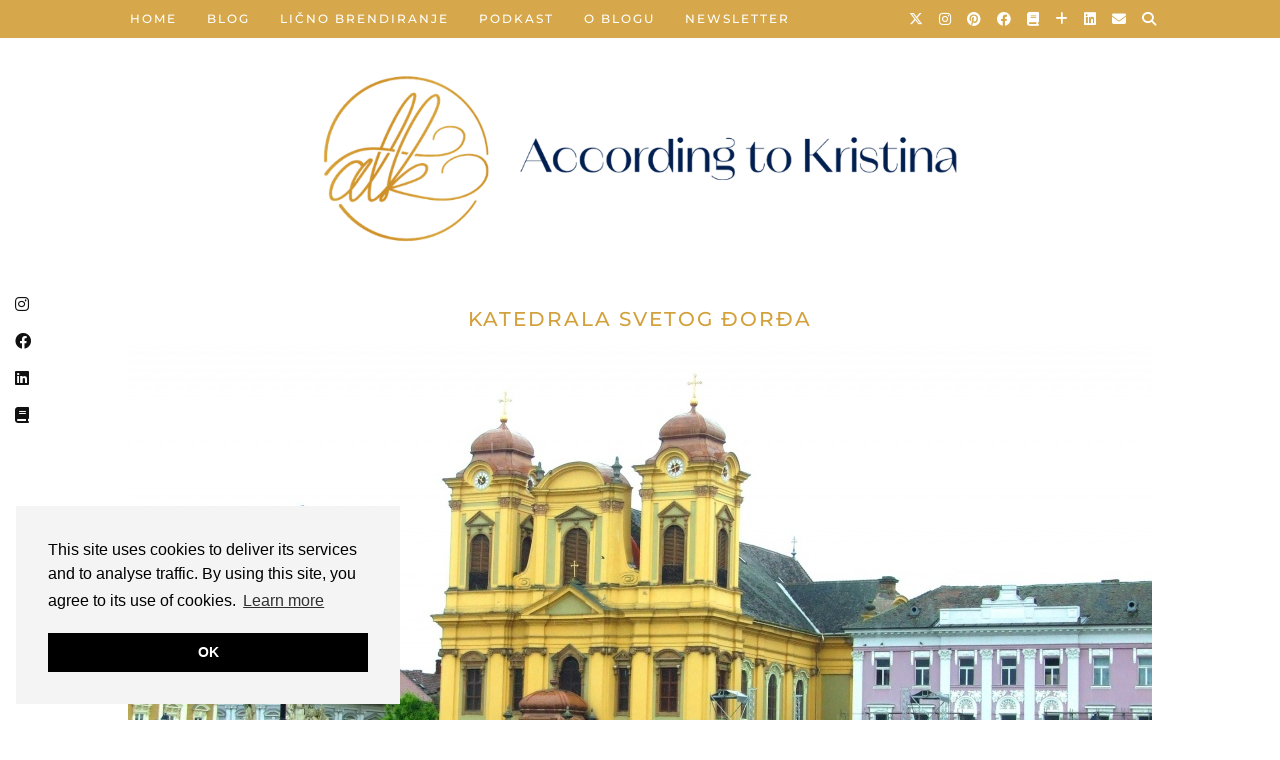

--- FILE ---
content_type: text/html; charset=UTF-8
request_url: https://accordingtokristina.com/na-kafi-u-komsiluku-temisvar/dscf5432/
body_size: 13410
content:
<!DOCTYPE html>
<html lang="en-US" prefix="og: http://ogp.me/ns# article: http://ogp.me/ns/article#">
<head>
	<meta charset="UTF-8">
	<meta name="viewport" content="width=device-width, initial-scale=1, maximum-scale=5">	<meta name='robots' content='index, follow, max-image-preview:large, max-snippet:-1, max-video-preview:-1' />

	<!-- This site is optimized with the Yoast SEO plugin v23.8 - https://yoast.com/wordpress/plugins/seo/ -->
	<title>Katedrala Svetog Đorđa - According to Kristina</title>
	<link rel="canonical" href="https://accordingtokristina.com/na-kafi-u-komsiluku-temisvar/dscf5432/" />
	<meta property="og:locale" content="en_US" />
	<meta property="og:type" content="article" />
	<meta property="og:title" content="Katedrala Svetog Đorđa - According to Kristina" />
	<meta property="og:description" content="Katedrala Svetog Đorđa" />
	<meta property="og:url" content="https://accordingtokristina.com/na-kafi-u-komsiluku-temisvar/dscf5432/" />
	<meta property="og:site_name" content="According to Kristina" />
	<meta property="article:publisher" content="https://www.facebook.com/kristinavukovic01" />
	<meta property="article:modified_time" content="2017-05-15T17:53:37+00:00" />
	<meta property="og:image" content="https://accordingtokristina.com/na-kafi-u-komsiluku-temisvar/dscf5432" />
	<meta property="og:image:width" content="2848" />
	<meta property="og:image:height" content="1486" />
	<meta property="og:image:type" content="image/jpeg" />
	<meta name="twitter:card" content="summary_large_image" />
	<meta name="twitter:site" content="@catwithhat01" />
	<script type="application/ld+json" class="yoast-schema-graph">{"@context":"https://schema.org","@graph":[{"@type":"WebPage","@id":"https://accordingtokristina.com/na-kafi-u-komsiluku-temisvar/dscf5432/","url":"https://accordingtokristina.com/na-kafi-u-komsiluku-temisvar/dscf5432/","name":"Katedrala Svetog Đorđa - According to Kristina","isPartOf":{"@id":"https://accordingtokristina.com/#website"},"primaryImageOfPage":{"@id":"https://accordingtokristina.com/na-kafi-u-komsiluku-temisvar/dscf5432/#primaryimage"},"image":{"@id":"https://accordingtokristina.com/na-kafi-u-komsiluku-temisvar/dscf5432/#primaryimage"},"thumbnailUrl":"https://accordingtokristina.com/wp-content/uploads/2017/05/DSCF5432.jpg","datePublished":"2017-05-15T17:40:08+00:00","dateModified":"2017-05-15T17:53:37+00:00","breadcrumb":{"@id":"https://accordingtokristina.com/na-kafi-u-komsiluku-temisvar/dscf5432/#breadcrumb"},"inLanguage":"en-US","potentialAction":[{"@type":"ReadAction","target":["https://accordingtokristina.com/na-kafi-u-komsiluku-temisvar/dscf5432/"]}]},{"@type":"ImageObject","inLanguage":"en-US","@id":"https://accordingtokristina.com/na-kafi-u-komsiluku-temisvar/dscf5432/#primaryimage","url":"https://accordingtokristina.com/wp-content/uploads/2017/05/DSCF5432.jpg","contentUrl":"https://accordingtokristina.com/wp-content/uploads/2017/05/DSCF5432.jpg","width":2848,"height":1486,"caption":"Katedrala Svetog Đorđa"},{"@type":"BreadcrumbList","@id":"https://accordingtokristina.com/na-kafi-u-komsiluku-temisvar/dscf5432/#breadcrumb","itemListElement":[{"@type":"ListItem","position":1,"name":"Home","item":"https://accordingtokristina.com/"},{"@type":"ListItem","position":2,"name":"Na kafi u komšiluku : Temišvar","item":"https://accordingtokristina.com/na-kafi-u-komsiluku-temisvar/"},{"@type":"ListItem","position":3,"name":"Katedrala Svetog Đorđa"}]},{"@type":"WebSite","@id":"https://accordingtokristina.com/#website","url":"https://accordingtokristina.com/","name":"According to Kristina","description":"Blog o ličnom razvoju","publisher":{"@id":"https://accordingtokristina.com/#/schema/person/4969691a0e63045692f5e0fd2125802a"},"potentialAction":[{"@type":"SearchAction","target":{"@type":"EntryPoint","urlTemplate":"https://accordingtokristina.com/?s={search_term_string}"},"query-input":{"@type":"PropertyValueSpecification","valueRequired":true,"valueName":"search_term_string"}}],"inLanguage":"en-US"},{"@type":["Person","Organization"],"@id":"https://accordingtokristina.com/#/schema/person/4969691a0e63045692f5e0fd2125802a","name":"Kristina Vuković","image":{"@type":"ImageObject","inLanguage":"en-US","@id":"https://accordingtokristina.com/#/schema/person/image/","url":"https://accordingtokristina.com/wp-content/uploads/2017/05/DSCF5432.jpg","contentUrl":"https://accordingtokristina.com/wp-content/uploads/2017/05/DSCF5432.jpg","width":2848,"height":1486,"caption":"Kristina Vuković"},"logo":{"@id":"https://accordingtokristina.com/#/schema/person/image/"},"description":"Volim da putujem i da čitam knjige. Nekad i previše. Digitalni marketar po zanimanju. Dobrodošli na moj mali blog.","sameAs":["https://accordingtokristina.com/","https://www.facebook.com/kristinavukovic01","https://www.instagram.com/kristinav2110/?hl=en","https://www.linkedin.com/in/kristinavukovic/","https://www.pinterest.com/kristina2110v/","https://x.com/catwithhat01"]}]}</script>
	<!-- / Yoast SEO plugin. -->


<link rel='dns-prefetch' href='//js-eu1.hs-scripts.com' />
<link rel='dns-prefetch' href='//cdnjs.cloudflare.com' />
<link rel='dns-prefetch' href='//pipdigz.co.uk' />
<link rel='dns-prefetch' href='//fonts.bunny.net' />
<link rel="alternate" type="application/rss+xml" title="According to Kristina &raquo; Feed" href="https://accordingtokristina.com/feed/" />
<link rel="alternate" type="application/rss+xml" title="According to Kristina &raquo; Comments Feed" href="https://accordingtokristina.com/comments/feed/" />
<link rel="alternate" type="application/rss+xml" title="According to Kristina &raquo; Katedrala Svetog Đorđa Comments Feed" href="https://accordingtokristina.com/na-kafi-u-komsiluku-temisvar/dscf5432/feed/" />
<link rel='stylesheet' id='wp-block-library-css' href='https://accordingtokristina.com/wp-content/plugins/gutenberg/build/block-library/style.css?ver=19.5.1' type='text/css' media='all' />
<style id='classic-theme-styles-inline-css' type='text/css'>
/*! This file is auto-generated */
.wp-block-button__link{color:#fff;background-color:#32373c;border-radius:9999px;box-shadow:none;text-decoration:none;padding:calc(.667em + 2px) calc(1.333em + 2px);font-size:1.125em}.wp-block-file__button{background:#32373c;color:#fff;text-decoration:none}
</style>
<style id='global-styles-inline-css' type='text/css'>
:root{--wp--preset--aspect-ratio--square: 1;--wp--preset--aspect-ratio--4-3: 4/3;--wp--preset--aspect-ratio--3-4: 3/4;--wp--preset--aspect-ratio--3-2: 3/2;--wp--preset--aspect-ratio--2-3: 2/3;--wp--preset--aspect-ratio--16-9: 16/9;--wp--preset--aspect-ratio--9-16: 9/16;--wp--preset--color--black: #000000;--wp--preset--color--cyan-bluish-gray: #abb8c3;--wp--preset--color--white: #ffffff;--wp--preset--color--pale-pink: #f78da7;--wp--preset--color--vivid-red: #cf2e2e;--wp--preset--color--luminous-vivid-orange: #ff6900;--wp--preset--color--luminous-vivid-amber: #fcb900;--wp--preset--color--light-green-cyan: #7bdcb5;--wp--preset--color--vivid-green-cyan: #00d084;--wp--preset--color--pale-cyan-blue: #8ed1fc;--wp--preset--color--vivid-cyan-blue: #0693e3;--wp--preset--color--vivid-purple: #9b51e0;--wp--preset--gradient--vivid-cyan-blue-to-vivid-purple: linear-gradient(135deg,rgba(6,147,227,1) 0%,rgb(155,81,224) 100%);--wp--preset--gradient--light-green-cyan-to-vivid-green-cyan: linear-gradient(135deg,rgb(122,220,180) 0%,rgb(0,208,130) 100%);--wp--preset--gradient--luminous-vivid-amber-to-luminous-vivid-orange: linear-gradient(135deg,rgba(252,185,0,1) 0%,rgba(255,105,0,1) 100%);--wp--preset--gradient--luminous-vivid-orange-to-vivid-red: linear-gradient(135deg,rgba(255,105,0,1) 0%,rgb(207,46,46) 100%);--wp--preset--gradient--very-light-gray-to-cyan-bluish-gray: linear-gradient(135deg,rgb(238,238,238) 0%,rgb(169,184,195) 100%);--wp--preset--gradient--cool-to-warm-spectrum: linear-gradient(135deg,rgb(74,234,220) 0%,rgb(151,120,209) 20%,rgb(207,42,186) 40%,rgb(238,44,130) 60%,rgb(251,105,98) 80%,rgb(254,248,76) 100%);--wp--preset--gradient--blush-light-purple: linear-gradient(135deg,rgb(255,206,236) 0%,rgb(152,150,240) 100%);--wp--preset--gradient--blush-bordeaux: linear-gradient(135deg,rgb(254,205,165) 0%,rgb(254,45,45) 50%,rgb(107,0,62) 100%);--wp--preset--gradient--luminous-dusk: linear-gradient(135deg,rgb(255,203,112) 0%,rgb(199,81,192) 50%,rgb(65,88,208) 100%);--wp--preset--gradient--pale-ocean: linear-gradient(135deg,rgb(255,245,203) 0%,rgb(182,227,212) 50%,rgb(51,167,181) 100%);--wp--preset--gradient--electric-grass: linear-gradient(135deg,rgb(202,248,128) 0%,rgb(113,206,126) 100%);--wp--preset--gradient--midnight: linear-gradient(135deg,rgb(2,3,129) 0%,rgb(40,116,252) 100%);--wp--preset--font-size--small: 13px;--wp--preset--font-size--medium: 20px;--wp--preset--font-size--large: 36px;--wp--preset--font-size--x-large: 42px;--wp--preset--spacing--20: 0.44rem;--wp--preset--spacing--30: 0.67rem;--wp--preset--spacing--40: 1rem;--wp--preset--spacing--50: 1.5rem;--wp--preset--spacing--60: 2.25rem;--wp--preset--spacing--70: 3.38rem;--wp--preset--spacing--80: 5.06rem;--wp--preset--shadow--natural: 6px 6px 9px rgba(0, 0, 0, 0.2);--wp--preset--shadow--deep: 12px 12px 50px rgba(0, 0, 0, 0.4);--wp--preset--shadow--sharp: 6px 6px 0px rgba(0, 0, 0, 0.2);--wp--preset--shadow--outlined: 6px 6px 0px -3px rgba(255, 255, 255, 1), 6px 6px rgba(0, 0, 0, 1);--wp--preset--shadow--crisp: 6px 6px 0px rgba(0, 0, 0, 1);}:where(.is-layout-flex){gap: 0.5em;}:where(.is-layout-grid){gap: 0.5em;}body .is-layout-flex{display: flex;}.is-layout-flex{flex-wrap: wrap;align-items: center;}.is-layout-flex > :is(*, div){margin: 0;}body .is-layout-grid{display: grid;}.is-layout-grid > :is(*, div){margin: 0;}:where(.wp-block-columns.is-layout-flex){gap: 2em;}:where(.wp-block-columns.is-layout-grid){gap: 2em;}:where(.wp-block-post-template.is-layout-flex){gap: 1.25em;}:where(.wp-block-post-template.is-layout-grid){gap: 1.25em;}.has-black-color{color: var(--wp--preset--color--black) !important;}.has-cyan-bluish-gray-color{color: var(--wp--preset--color--cyan-bluish-gray) !important;}.has-white-color{color: var(--wp--preset--color--white) !important;}.has-pale-pink-color{color: var(--wp--preset--color--pale-pink) !important;}.has-vivid-red-color{color: var(--wp--preset--color--vivid-red) !important;}.has-luminous-vivid-orange-color{color: var(--wp--preset--color--luminous-vivid-orange) !important;}.has-luminous-vivid-amber-color{color: var(--wp--preset--color--luminous-vivid-amber) !important;}.has-light-green-cyan-color{color: var(--wp--preset--color--light-green-cyan) !important;}.has-vivid-green-cyan-color{color: var(--wp--preset--color--vivid-green-cyan) !important;}.has-pale-cyan-blue-color{color: var(--wp--preset--color--pale-cyan-blue) !important;}.has-vivid-cyan-blue-color{color: var(--wp--preset--color--vivid-cyan-blue) !important;}.has-vivid-purple-color{color: var(--wp--preset--color--vivid-purple) !important;}.has-black-background-color{background-color: var(--wp--preset--color--black) !important;}.has-cyan-bluish-gray-background-color{background-color: var(--wp--preset--color--cyan-bluish-gray) !important;}.has-white-background-color{background-color: var(--wp--preset--color--white) !important;}.has-pale-pink-background-color{background-color: var(--wp--preset--color--pale-pink) !important;}.has-vivid-red-background-color{background-color: var(--wp--preset--color--vivid-red) !important;}.has-luminous-vivid-orange-background-color{background-color: var(--wp--preset--color--luminous-vivid-orange) !important;}.has-luminous-vivid-amber-background-color{background-color: var(--wp--preset--color--luminous-vivid-amber) !important;}.has-light-green-cyan-background-color{background-color: var(--wp--preset--color--light-green-cyan) !important;}.has-vivid-green-cyan-background-color{background-color: var(--wp--preset--color--vivid-green-cyan) !important;}.has-pale-cyan-blue-background-color{background-color: var(--wp--preset--color--pale-cyan-blue) !important;}.has-vivid-cyan-blue-background-color{background-color: var(--wp--preset--color--vivid-cyan-blue) !important;}.has-vivid-purple-background-color{background-color: var(--wp--preset--color--vivid-purple) !important;}.has-black-border-color{border-color: var(--wp--preset--color--black) !important;}.has-cyan-bluish-gray-border-color{border-color: var(--wp--preset--color--cyan-bluish-gray) !important;}.has-white-border-color{border-color: var(--wp--preset--color--white) !important;}.has-pale-pink-border-color{border-color: var(--wp--preset--color--pale-pink) !important;}.has-vivid-red-border-color{border-color: var(--wp--preset--color--vivid-red) !important;}.has-luminous-vivid-orange-border-color{border-color: var(--wp--preset--color--luminous-vivid-orange) !important;}.has-luminous-vivid-amber-border-color{border-color: var(--wp--preset--color--luminous-vivid-amber) !important;}.has-light-green-cyan-border-color{border-color: var(--wp--preset--color--light-green-cyan) !important;}.has-vivid-green-cyan-border-color{border-color: var(--wp--preset--color--vivid-green-cyan) !important;}.has-pale-cyan-blue-border-color{border-color: var(--wp--preset--color--pale-cyan-blue) !important;}.has-vivid-cyan-blue-border-color{border-color: var(--wp--preset--color--vivid-cyan-blue) !important;}.has-vivid-purple-border-color{border-color: var(--wp--preset--color--vivid-purple) !important;}.has-vivid-cyan-blue-to-vivid-purple-gradient-background{background: var(--wp--preset--gradient--vivid-cyan-blue-to-vivid-purple) !important;}.has-light-green-cyan-to-vivid-green-cyan-gradient-background{background: var(--wp--preset--gradient--light-green-cyan-to-vivid-green-cyan) !important;}.has-luminous-vivid-amber-to-luminous-vivid-orange-gradient-background{background: var(--wp--preset--gradient--luminous-vivid-amber-to-luminous-vivid-orange) !important;}.has-luminous-vivid-orange-to-vivid-red-gradient-background{background: var(--wp--preset--gradient--luminous-vivid-orange-to-vivid-red) !important;}.has-very-light-gray-to-cyan-bluish-gray-gradient-background{background: var(--wp--preset--gradient--very-light-gray-to-cyan-bluish-gray) !important;}.has-cool-to-warm-spectrum-gradient-background{background: var(--wp--preset--gradient--cool-to-warm-spectrum) !important;}.has-blush-light-purple-gradient-background{background: var(--wp--preset--gradient--blush-light-purple) !important;}.has-blush-bordeaux-gradient-background{background: var(--wp--preset--gradient--blush-bordeaux) !important;}.has-luminous-dusk-gradient-background{background: var(--wp--preset--gradient--luminous-dusk) !important;}.has-pale-ocean-gradient-background{background: var(--wp--preset--gradient--pale-ocean) !important;}.has-electric-grass-gradient-background{background: var(--wp--preset--gradient--electric-grass) !important;}.has-midnight-gradient-background{background: var(--wp--preset--gradient--midnight) !important;}.has-small-font-size{font-size: var(--wp--preset--font-size--small) !important;}.has-medium-font-size{font-size: var(--wp--preset--font-size--medium) !important;}.has-large-font-size{font-size: var(--wp--preset--font-size--large) !important;}.has-x-large-font-size{font-size: var(--wp--preset--font-size--x-large) !important;}
:where(.wp-block-columns.is-layout-flex){gap: 2em;}:where(.wp-block-columns.is-layout-grid){gap: 2em;}
:root :where(.wp-block-pullquote){font-size: 1.5em;line-height: 1.6;}
:where(.wp-block-post-template.is-layout-flex){gap: 1.25em;}:where(.wp-block-post-template.is-layout-grid){gap: 1.25em;}
</style>
<link rel='stylesheet' id='mailerlite_forms.css-css' href='https://accordingtokristina.com/wp-content/plugins/official-mailerlite-sign-up-forms/assets/css/mailerlite_forms.css?ver=1.7.14' type='text/css' media='all' />
<link rel='stylesheet' id='p3-core-responsive-css' href='https://pipdigz.co.uk/p3/css/core_resp.css' type='text/css' media='all' />
<link rel='stylesheet' id='pipdig-style-css' href='https://accordingtokristina.com/wp-content/themes/pipdig-tundra/style.css?ver=1746030912' type='text/css' media='all' />
<link rel='stylesheet' id='pipdig-responsive-css' href='https://accordingtokristina.com/wp-content/themes/pipdig-tundra/css/responsive.css?ver=1746030912' type='text/css' media='all' />
<link rel='stylesheet' id='pipdig-fonts-css' href='https://fonts.bunny.net/css?family=Montserrat:500|Raleway:400,400i,700,700i' type='text/css' media='all' />
<link rel='stylesheet' id='__EPYT__style-css' href='https://accordingtokristina.com/wp-content/plugins/youtube-embed-plus/styles/ytprefs.min.css?ver=14.2.3.2' type='text/css' media='all' />
<style id='__EPYT__style-inline-css' type='text/css'>

                .epyt-gallery-thumb {
                        width: 33.333%;
                }
                
</style>
<script type="text/javascript" src="https://accordingtokristina.com/wp-includes/js/jquery/jquery.min.js?ver=3.7.1" id="jquery-core-js"></script>
<script type="text/javascript" src="https://accordingtokristina.com/wp-includes/js/jquery/jquery-migrate.min.js?ver=3.4.1" id="jquery-migrate-js"></script>
<script type="text/javascript" id="__ytprefs__-js-extra">
/* <![CDATA[ */
var _EPYT_ = {"ajaxurl":"https:\/\/accordingtokristina.com\/wp-admin\/admin-ajax.php","security":"3d98483bfd","gallery_scrolloffset":"20","eppathtoscripts":"https:\/\/accordingtokristina.com\/wp-content\/plugins\/youtube-embed-plus\/scripts\/","eppath":"https:\/\/accordingtokristina.com\/wp-content\/plugins\/youtube-embed-plus\/","epresponsiveselector":"[\"iframe.__youtube_prefs_widget__\"]","epdovol":"1","version":"14.2.3.2","evselector":"iframe.__youtube_prefs__[src], iframe[src*=\"youtube.com\/embed\/\"], iframe[src*=\"youtube-nocookie.com\/embed\/\"]","ajax_compat":"","maxres_facade":"eager","ytapi_load":"light","pause_others":"","stopMobileBuffer":"1","facade_mode":"","not_live_on_channel":""};
/* ]]> */
</script>
<script type="text/javascript" src="https://accordingtokristina.com/wp-content/plugins/youtube-embed-plus/scripts/ytprefs.min.js?ver=14.2.3.2" id="__ytprefs__-js"></script>
<link rel="https://api.w.org/" href="https://accordingtokristina.com/wp-json/" /><link rel="alternate" type="application/json" href="https://accordingtokristina.com/wp-json/wp/v2/media/770" /><link rel="EditURI" type="application/rsd+xml" title="RSD" href="https://accordingtokristina.com/xmlrpc.php?rsd" />
<meta name="generator" content="WordPress 6.5.7" />
<link rel='shortlink' href='https://accordingtokristina.com/?p=770' />
<link rel="alternate" type="application/json+oembed" href="https://accordingtokristina.com/wp-json/oembed/1.0/embed?url=https%3A%2F%2Faccordingtokristina.com%2Fna-kafi-u-komsiluku-temisvar%2Fdscf5432%2F" />
<link rel="alternate" type="text/xml+oembed" href="https://accordingtokristina.com/wp-json/oembed/1.0/embed?url=https%3A%2F%2Faccordingtokristina.com%2Fna-kafi-u-komsiluku-temisvar%2Fdscf5432%2F&#038;format=xml" />
<!-- Global site tag (gtag.js) - Google Analytics -->
<script async src="https://www.googletagmanager.com/gtag/js?id=UA-80347498-1"></script>
<script>
  window.dataLayer = window.dataLayer || [];
  function gtag(){dataLayer.push(arguments);}
  gtag('js', new Date());

  gtag('config', 'UA-80347498-1');
</script>

<meta name="google-site-verification" content="p2ENrp7H-5vXCK9_2rTvrmqqGu7zr6feDi99MhI4qSU" />

<meta name="google-site-verification" content="Pz_TZ-ftj2kMWzFm5ojkcBu2vzO0pXEmtAWuGNsaQ9Y" />			<!-- DO NOT COPY THIS SNIPPET! Start of Page Analytics Tracking for HubSpot WordPress plugin v11.3.21-->
			<script class="hsq-set-content-id" data-content-id="blog-post">
				var _hsq = _hsq || [];
				_hsq.push(["setContentType", "blog-post"]);
			</script>
			<!-- DO NOT COPY THIS SNIPPET! End of Page Analytics Tracking for HubSpot WordPress plugin -->
			        <!-- MailerLite Universal -->
        <script>
            (function(w,d,e,u,f,l,n){w[f]=w[f]||function(){(w[f].q=w[f].q||[])
                .push(arguments);},l=d.createElement(e),l.async=1,l.src=u,
                n=d.getElementsByTagName(e)[0],n.parentNode.insertBefore(l,n);})
            (window,document,'script','https://assets.mailerlite.com/js/universal.js','ml');
            ml('account', '837202');
            ml('enablePopups', true);
        </script>
        <!-- End MailerLite Universal -->
        <meta property="og:title" name="og:title" content="Katedrala Svetog Đorđa" />
<meta property="og:type" name="og:type" content="website" />
<meta property="og:image" name="og:image" content="https://accordingtokristina.com/wp-content/uploads/2017/05/DSCF5432-1024x534.jpg" />
<meta property="og:url" name="og:url" content="https://accordingtokristina.com/na-kafi-u-komsiluku-temisvar/dscf5432/" />
<meta property="og:description" name="og:description" content="Katedrala Svetog Đorđa" />
<meta property="og:locale" name="og:locale" content="en_US" />
<meta property="og:site_name" name="og:site_name" content="According to Kristina" />
<meta property="twitter:card" name="twitter:card" content="summary" />
<meta property="twitter:creator" name="twitter:creator" content="@catwithhat01" />
<meta property="article:published_time" name="article:published_time" content="2017-05-15T19:40:08+02:00" />
<meta property="article:modified_time" name="article:modified_time" content="2017-05-15T19:53:37+02:00" />
<meta property="article:author" name="article:author" content="https://accordingtokristina.com/author/kristinavukovic1/" />
<meta property="article:author" name="article:author" content="https://www.facebook.com/kristinavukovic01" />
		<!--noptimize-->
		<style>
		.p3_instagram_post{width:12.5%}
				@media only screen and (max-width: 719px) {
			.p3_instagram_post {
				width: 25%;
			}
		}
				</style>
		<!--/noptimize-->
		<!--noptimize--> <!-- Cust --> <style>.site-top,.menu-bar ul ul,.slicknav_menu, .pipdig_navbar_search input{border:0;background:#d3a13b}.menu-bar ul li a,.slicknav_brand,.slicknav_brand a,.slicknav_nav a,.slicknav_menu .slicknav_menutxt, .pipdig_navbar_search input{color:#ffffff}.pipdig_navbar_search input::-webkit-input-placeholder {color:#ffffff}.pipdig_navbar_search input:-moz-placeholder {color:#ffffff}.pipdig_navbar_search input::-moz-placeholder {color:#ffffff}.pipdig_navbar_search input:-ms-input-placeholder {color:#ffffff}.menu-bar ul li a:hover,.menu-bar ul ul li > a:hover,.menu-bar ul ul li:hover > a{color:#d3c7ad}.entry-title,.entry-title a,.entry-title a:active,.entry-title a:visited{color:#d3a13b}.entry-title a:hover{color:#d3c7ad}.entry-content a:not(.more-link){color:#d3a13b}.entry-content a:hover{color:#d3c7ad}.widget-title, .top-slider-section .read-more, .btn, button, input[type="button"], input[type="reset"], input[type="submit"] {background:#d3a13b}.widget-title{margin-bottom:15px;}.site-title a{color:#d3a13b}.site-description{color:#d3c7ad}.socialz a{color:#001f4e}.more-link{color:#d3a13b}.site-footer,.social-footer-outer,.p3_instagram_footer_title_bar{background:#001f4e}.menu-bar{text-align:left}.menu-bar ul li a{padding:0 15px}.menu-bar ul li ul a{padding:5px 15px;}body{font-size:16px}.pipdig-bloglovin-widget,.wp-bloglovin-widget .pipdigicons{color:#d3a13b!important}.site-header .container{padding-top:0;padding-bottom:0;}.site-description{margin-bottom:20px}@media screen and (min-width: 770px) { .site-title img{padding-top:60px} }.site-title img{padding-bottom:15px}</style> <!-- /Cust --> <!--/noptimize--><link rel="icon" href="https://accordingtokristina.com/wp-content/uploads/2021/03/cropped-Favicon-32x32.png" sizes="32x32" />
<link rel="icon" href="https://accordingtokristina.com/wp-content/uploads/2021/03/cropped-Favicon-192x192.png" sizes="192x192" />
<link rel="apple-touch-icon" href="https://accordingtokristina.com/wp-content/uploads/2021/03/cropped-Favicon-180x180.png" />
<meta name="msapplication-TileImage" content="https://accordingtokristina.com/wp-content/uploads/2021/03/cropped-Favicon-270x270.png" />
	<!-- p3 navbar icon size -->
	<style>
		.menu-bar ul li.top-socialz a { font-size: 14px !important }
	</style>
	<!-- p3 navbar icon size END -->
		</head>

<body class="attachment attachment-template-default single single-attachment postid-770 attachmentid-770 attachment-jpeg">

	
	<div id="p3_social_sidebar" class=""><a href="https://www.instagram.com/accordingtokristina/?hl=en" target="_blank" rel="nofollow noopener"><i class="pipdigicons pipdigicons_fab pipdigicons-instagram"></i></a><a href="https://www.facebook.com/accordingtokristina/" target="_blank" rel="nofollow noopener"><i class="pipdigicons pipdigicons_fab pipdigicons-facebook"></i></a><a href="https://www.linkedin.com/in/kristinavukovic/" target="_blank" rel="nofollow noopener"><i class="pipdigicons pipdigicons_fab pipdigicons-linkedin"></i></a><a href="https://www.goodreads.com/user/show/17654119-kristina-vukovic" target="_blank" rel="nofollow noopener"><i class="pipdigicons pipdigicons-book"></i></a></div>	
	<header class="site-header nopin">
		<div class="clearfix container">
			<div class="site-branding">
						<div class="site-title">
					<a href="https://accordingtokristina.com/" title="According to Kristina" rel="home">
						<img data-pin-nopin="true" src="https://accordingtokristina.com/wp-content/uploads/2021/03/ATK-2021-header.png" alt="According to Kristina" />
					</a>
				</div>
										</div>
		</div>
	</header><!-- .site-header -->

	<div class="site-top">
						<div class="clearfix container">
			<nav class="site-menu">
				<div class="clearfix menu-bar"><ul id="menu-blog" class="menu"><li id="menu-item-226" class="menu-item menu-item-type-custom menu-item-object-custom menu-item-home menu-item-226"><a href="https://accordingtokristina.com/">Home</a></li>
<li id="menu-item-235" class="menu-item menu-item-type-post_type menu-item-object-page current_page_parent menu-item-has-children menu-item-235"><a href="https://accordingtokristina.com/blog/">Blog</a>
<ul class="sub-menu">
	<li id="menu-item-232" class="menu-item menu-item-type-taxonomy menu-item-object-category menu-item-232"><a href="https://accordingtokristina.com/category/licni-razvoj/">Lični razvoj</a></li>
	<li id="menu-item-231" class="menu-item menu-item-type-taxonomy menu-item-object-category menu-item-231"><a href="https://accordingtokristina.com/category/produktivnost/">Produktivnost</a></li>
	<li id="menu-item-2324" class="menu-item menu-item-type-taxonomy menu-item-object-category menu-item-2324"><a href="https://accordingtokristina.com/category/poslovni-svet/karijera/">Karijera</a></li>
	<li id="menu-item-2327" class="menu-item menu-item-type-taxonomy menu-item-object-category menu-item-2327"><a href="https://accordingtokristina.com/category/poslovni-svet/digitalni-marketing/">Marketing</a></li>
	<li id="menu-item-1482" class="menu-item menu-item-type-taxonomy menu-item-object-category menu-item-1482"><a href="https://accordingtokristina.com/category/licne-finansije/">Lične finansije</a></li>
	<li id="menu-item-233" class="menu-item menu-item-type-taxonomy menu-item-object-category menu-item-233"><a href="https://accordingtokristina.com/category/putovanja/">Putovanja</a></li>
	<li id="menu-item-1425" class="menu-item menu-item-type-taxonomy menu-item-object-category menu-item-1425"><a href="https://accordingtokristina.com/category/intervju/">Intervju</a></li>
</ul>
</li>
<li id="menu-item-3810" class="menu-item menu-item-type-post_type menu-item-object-page menu-item-3810"><a href="https://accordingtokristina.com/licno-brendiranje/">Lično brendiranje</a></li>
<li id="menu-item-3209" class="menu-item menu-item-type-taxonomy menu-item-object-category menu-item-3209"><a href="https://accordingtokristina.com/category/according-to-kristina-podkast/">Podkast</a></li>
<li id="menu-item-229" class="menu-item menu-item-type-post_type menu-item-object-page menu-item-has-children menu-item-229"><a href="https://accordingtokristina.com/o-blogu/">O blogu</a>
<ul class="sub-menu">
	<li id="menu-item-682" class="menu-item menu-item-type-post_type menu-item-object-page menu-item-682"><a href="https://accordingtokristina.com/o-meni/">O meni</a></li>
	<li id="menu-item-228" class="menu-item menu-item-type-post_type menu-item-object-page menu-item-228"><a href="https://accordingtokristina.com/kontakt/">Kontakt</a></li>
	<li id="menu-item-3188" class="menu-item menu-item-type-post_type menu-item-object-page menu-item-3188"><a href="https://accordingtokristina.com/saradnja-according-to-kristina/">Saradnja</a></li>
	<li id="menu-item-946" class="menu-item menu-item-type-post_type menu-item-object-page menu-item-946"><a href="https://accordingtokristina.com/uslovi-koriscenja/">Uslovi korišćenja</a></li>
	<li id="menu-item-2176" class="menu-item menu-item-type-post_type menu-item-object-page menu-item-privacy-policy menu-item-2176"><a rel="privacy-policy" href="https://accordingtokristina.com/o-blogu/politika-privatnosti/">Politika privatnosti</a></li>
</ul>
</li>
<li id="menu-item-3781" class="menu-item menu-item-type-post_type menu-item-object-page menu-item-3781"><a href="https://accordingtokristina.com/newsletter/">Newsletter</a></li>
<li class="socialz top-socialz"><a href="https://twitter.com/catwithhat01?lang=en" target="_blank" rel="nofollow noopener" aria-label="Twitter" title="Twitter"><i class="pipdigicons pipdigicons_fab pipdigicons-x-twitter"></i></a><a href="https://www.instagram.com/accordingtokristina/?hl=en" target="_blank" rel="nofollow noopener" aria-label="Instagram" title="Instagram"><i class="pipdigicons pipdigicons_fab pipdigicons-instagram"></i></a><a href="https://www.pinterest.com/kristina2110v/" target="_blank" rel="nofollow noopener" aria-label="Pinterest" title="Pinterest"><i class="pipdigicons pipdigicons_fab pipdigicons-pinterest"></i></a><a href="https://www.facebook.com/accordingtokristina/" target="_blank" rel="nofollow noopener" aria-label="Facebook" title="Facebook"><i class="pipdigicons pipdigicons_fab pipdigicons-facebook"></i></a><a href="https://www.goodreads.com/user/show/17654119-kristina-vukovic" target="_blank" rel="nofollow noopener" aria-label="Goodreads" title="Goodreads"><i class="pipdigicons pipdigicons-book"></i></a><a href="https://www.bloglovin.com/blogs/according-to-kristina-18857911" target="_blank" rel="nofollow noopener" aria-label="Bloglovin" title="Bloglovin"><i class="pipdigicons pipdigicons-plus"></i></a><a href="https://www.linkedin.com/in/kristinavukovic/" target="_blank" rel="nofollow noopener"><i class="pipdigicons pipdigicons_fab pipdigicons-linkedin"></i></a><a href="mailto:info@accordingtokristina.com" target="_blank" rel="nofollow noopener" aria-label="Email" title="Email"><i class="pipdigicons pipdigicons-envelope"></i></a><a id="p3_search_btn" class="toggle-search" aria-label="Search" title="Search"><i class="pipdigicons pipdigicons-search"></i></a></li><li class="pipdig_navbar_search"><form role="search" method="get" class="search-form" action="https://accordingtokristina.com/">
	<div class="form-group">
		<input type="search" class="form-control" placeholder="Type some keywords..." value="" name="s" autocomplete="off" minlength="2" required>
	</div>
</form></li></ul></div>			</nav><!-- .site-menu -->
		</div>
					</div><!-- .site-top -->
	
	
	<div class="site-main">
	
		
				
				
			
		<div class="clearfix container">
		
						
						
	<div class="row">
	
		<div class="col-xs-12 content-area">

		
			<article id="post-770" class="clearfix post-770 attachment type-attachment status-inherit hentry">
	<header class="entry-header">
				<h1 class="entry-title p_post_titles_font">Katedrala Svetog Đorđa</h1>	</header><!-- .entry-header -->

	<div class="clearfix entry-content">
	
		<img src="https://accordingtokristina.com/wp-content/uploads/2017/05/DSCF5432-1024x534.jpg" data-pin-description="Katedrala Svetog Đorđa" data-pin-url="https://accordingtokristina.com/na-kafi-u-komsiluku-temisvar/dscf5432/" alt="Katedrala Svetog Đorđa" class="aligncenter" />	
		<p class="attachment"><a href='https://accordingtokristina.com/wp-content/uploads/2017/05/DSCF5432.jpg'><img decoding="async" width="300" height="157" src="https://accordingtokristina.com/wp-content/uploads/2017/05/DSCF5432-300x157.jpg" class="attachment-medium size-medium" alt="Katedrala Svetog Đorđa" srcset="https://accordingtokristina.com/wp-content/uploads/2017/05/DSCF5432-300x157.jpg 300w, https://accordingtokristina.com/wp-content/uploads/2017/05/DSCF5432-768x401.jpg 768w, https://accordingtokristina.com/wp-content/uploads/2017/05/DSCF5432-1024x534.jpg 1024w" sizes="(max-width: 300px) 100vw, 300px" /></a></p>
		
		<div class="pipdig-post-sig socialz nopin">
							<img src="https://accordingtokristina.com/wp-content/uploads/2021/03/Signature-ATK.png" data-pin-nopin="true" alt="" />
											<h6>Follow:</h6>
				<a href="https://twitter.com/catwithhat01?lang=en" target="_blank" rel="nofollow noopener" aria-label="Twitter" title="Twitter"><i class="pipdigicons pipdigicons_fab pipdigicons-x-twitter"></i></a><a href="https://www.instagram.com/accordingtokristina/?hl=en" target="_blank" rel="nofollow noopener" aria-label="Instagram" title="Instagram"><i class="pipdigicons pipdigicons_fab pipdigicons-instagram"></i></a><a href="https://www.pinterest.com/kristina2110v/" target="_blank" rel="nofollow noopener" aria-label="Pinterest" title="Pinterest"><i class="pipdigicons pipdigicons_fab pipdigicons-pinterest"></i></a><a href="https://www.facebook.com/accordingtokristina/" target="_blank" rel="nofollow noopener" aria-label="Facebook" title="Facebook"><i class="pipdigicons pipdigicons_fab pipdigicons-facebook"></i></a><a href="https://www.goodreads.com/user/show/17654119-kristina-vukovic" target="_blank" rel="nofollow noopener" aria-label="Goodreads" title="Goodreads"><i class="pipdigicons pipdigicons-book"></i></a><a href="https://www.bloglovin.com/blogs/according-to-kristina-18857911" target="_blank" rel="nofollow noopener" aria-label="Bloglovin" title="Bloglovin"><i class="pipdigicons pipdigicons-plus"></i></a><a href="https://www.linkedin.com/in/kristinavukovic/" target="_blank" rel="nofollow noopener"><i class="pipdigicons pipdigicons_fab pipdigicons-linkedin"></i></a><a href="mailto:info@accordingtokristina.com" target="_blank" rel="nofollow noopener" aria-label="Email" title="Email"><i class="pipdigicons pipdigicons-envelope"></i></a>					</div>
		
			<div class="clearfix"></div>
	<div class="p3_author_bio">
					<img data-src="https://secure.gravatar.com/avatar/9c7258e0fe8613cbcdb83910a007b8f8?s=150&#038;d=mm&#038;r=g" class="comment-avatar pipdig_lazy" alt="Kristina Vuković" />
					<div class="p3_author_name">Kristina Vuković</div>
		<p>Volim da putujem i da čitam knjige. Nekad i previše. Digitalni marketar po zanimanju. Dobrodošli na moj mali blog.</p>
		<p>Find me on: <a href="https://accordingtokristina.com/" rel="nofollow noopener" target="_blank" class="p3_author_bio_web">Web</a> | <a href="https://twitter.com/catwithhat01" rel="nofollow noopener" target="_blank" class="p3_author_bio_twitter">Twitter/X</a> | <a href="https://www.instagram.com/https://www.instagram.com/kristinav2110/?hl=en" rel="nofollow noopener" target="_blank" class="p3_author_bio_instagram">Instagram</a> | <a href="https://www.facebook.com/kristinavukovic01" rel="nofollow noopener" target="_blank" class="p3_author_bio_facebook">Facebook</a></p>		<div class="clearfix"></div>
	</div>
			
	</div>

	<footer class="entry-meta entry-footer">
		
	</footer>

<!-- #post-770 --></article>
					<nav id="nav-below" class="clearfix post-navigation">
		
			<div class="nav-previous"><a href="https://accordingtokristina.com/na-kafi-u-komsiluku-temisvar/" rel="prev"><span class="meta-nav"><i class="pipdigicons pipdigicons-chevron-left"></i> Previous Post</span> Na kafi u komšiluku : Temišvar</a></div>			
		
		</nav><!-- #nav-below -->
		
			
<div id="comments" class="comments-area">

	
		<div id="respond" class="comment-respond">
		<h3 id="reply-title" class="comment-reply-title">Leave a Reply <small><a rel="nofollow" id="cancel-comment-reply-link" href="/na-kafi-u-komsiluku-temisvar/dscf5432/#respond" style="display:none;">Cancel reply</a></small></h3><form action="https://accordingtokristina.com/wp-comments-post.php" method="post" id="commentform" class="comment-form" novalidate><p class="comment-notes"><span id="email-notes">Your email address will not be published.</span> <span class="required-field-message">Required fields are marked <span class="required">*</span></span></p><p class="comment-form-comment"><label for="comment">Comment <span class="required">*</span></label> <textarea id="comment" name="comment" cols="45" rows="8" maxlength="65525" required></textarea></p><p class="comment-form-author"><label for="author">Name <span class="required">*</span></label> <input id="author" name="author" type="text" value="" size="30" maxlength="245" autocomplete="name" required /></p>
<p class="comment-form-email"><label for="email">Email <span class="required">*</span></label> <input id="email" name="email" type="email" value="" size="30" maxlength="100" aria-describedby="email-notes" autocomplete="email" required /></p>
<p class="comment-form-url"><label for="url">Website</label> <input id="url" name="url" type="url" value="" size="30" maxlength="200" autocomplete="url" /></p>
<p class="form-submit"><input name="submit" type="submit" id="submit" class="submit" value="Post Comment" /> <input type='hidden' name='comment_post_ID' value='770' id='comment_post_ID' />
<input type='hidden' name='comment_parent' id='comment_parent' value='0' />
</p><p style="display: none;"><input type="hidden" id="akismet_comment_nonce" name="akismet_comment_nonce" value="f63c55dd09" /></p><p style="display: none !important;" class="akismet-fields-container" data-prefix="ak_"><label>&#916;<textarea name="ak_hp_textarea" cols="45" rows="8" maxlength="100"></textarea></label><input type="hidden" id="ak_js_1" name="ak_js" value="100"/><script>document.getElementById( "ak_js_1" ).setAttribute( "value", ( new Date() ).getTime() );</script></p></form>	</div><!-- #respond -->
	<p class="akismet_comment_form_privacy_notice">This site uses Akismet to reduce spam. <a href="https://akismet.com/privacy/" target="_blank" rel="nofollow noopener">Learn how your comment data is processed.</a></p>

</div><!-- #comments -->
		
		</div><!-- .content-area -->

			
	</div>

		</div>
	</div><!-- .site-main -->
	
	
	<div class="hide-back-to-top"><div id="back-top"><a href="#top"><i class="pipdigicons pipdigicons-chevron-up"></i></a></div></div>
	
	<div id="p3_sticky_stop"></div>

		
	
<div class="site-extra" role="complementary">
	<div class="clearfix container">
		<div class="row">
						<div id="widget-area-2" class="col-sm-6 widget-area">
				<div id="pipdig_widget_facebook-2" class="widget pipdig_widget_facebook"><div id="fb-root"></div><script async defer crossorigin="anonymous" src="https://connect.facebook.net/en_US/sdk.js#xfbml=1&version=v3.3"></script>
				<div class="fb-page" data-href="https://www.facebook.com/accordingtokristina/" data-width="500" data-height="320px" data-small-header="false" data-hide-cta="true" data-adapt-container-width="true" data-hide-cover="false" data-show-facepile="false" data-tabs="false"><div class="fb-xfbml-parse-ignore"></div></div></div>			<!-- #widget-area-2 --></div>
			
			
						<div id="widget-area-4" class="col-sm-6 widget-area">
				<div id="custom_html-2" class="widget_text widget widget_custom_html"><div class="textwidget custom-html-widget"><!-- MailerLite Universal -->
<script>
    (function(w,d,e,u,f,l,n){w[f]=w[f]||function(){(w[f].q=w[f].q||[])
    .push(arguments);},l=d.createElement(e),l.async=1,l.src=u,
    n=d.getElementsByTagName(e)[0],n.parentNode.insertBefore(l,n);})
    (window,document,'script','https://assets.mailerlite.com/js/universal.js','ml');
    ml('account', '837202');
</script>
<!-- End MailerLite Universal --></div></div>			<!-- #widget-area-4 --></div>
			
					</div>
	</div>
<!-- .site-extra --></div>	
		
		
		
	<footer class="site-footer">
		<div class="clearfix container">
			<div class="row">
								<div class="col-sm-7 site-info">
											&copy; 2026 <a href="https://accordingtokristina.com/">According to Kristina</a>
														</div>
				
				<div class="col-sm-5 site-credit">
					<a href="https://www.pipdig.co/" target="_blank" rel="noopener">Theme design by <span style="text-transform:lowercase;letter-spacing:1px">pipdig</span></a>				</div>
			</div>
		</div>
	</footer>
	
<script type="text/javascript" id="leadin-script-loader-js-js-extra">
/* <![CDATA[ */
var leadin_wordpress = {"userRole":"visitor","pageType":"post","leadinPluginVersion":"11.3.21"};
/* ]]> */
</script>
<script type="text/javascript" src="https://js-eu1.hs-scripts.com/144839340.js?integration=WordPress&amp;ver=11.3.21" id="leadin-script-loader-js-js"></script>
<script type="text/javascript" src="https://cdnjs.cloudflare.com/ajax/libs/fitvids/1.2.0/jquery.fitvids.min.js" id="pipdig-fitvids-js"></script>
<script type="text/javascript" src="https://cdnjs.cloudflare.com/ajax/libs/jquery.lazy/1.7.9/jquery.lazy.min.js" id="pipdig-lazy-js"></script>
<script type="text/javascript" src="https://cdnjs.cloudflare.com/ajax/libs/SlickNav/1.0.10/jquery.slicknav.min.js" id="pipdig-slicknav-js"></script>
<script type="text/javascript" src="https://accordingtokristina.com/wp-content/themes/pipdig-tundra/scripts.js" id="pipdig-scripts-js"></script>
<script type="text/javascript" src="https://accordingtokristina.com/wp-includes/js/comment-reply.min.js?ver=6.5.7" id="comment-reply-js" async="async" data-wp-strategy="async"></script>
<script type="text/javascript" src="https://accordingtokristina.com/wp-content/plugins/youtube-embed-plus/scripts/fitvids.min.js?ver=14.2.3.2" id="__ytprefsfitvids__-js"></script>
<script defer type="text/javascript" src="https://accordingtokristina.com/wp-content/plugins/akismet/_inc/akismet-frontend.js?ver=1764114610" id="akismet-frontend-js"></script>
<script>
jQuery(document).ready(function($) {
	
	var mobMenu = $('.site-menu .menu');
	
	mobMenu.slicknav({
		label: '<i class="pipdigicons pipdigicons-bars"></i>',
		duration: 450,
		brand: '<a href="https://twitter.com/catwithhat01?lang=en" target="_blank" rel="nofollow noopener" aria-label="Twitter" title="Twitter"><i class="pipdigicons pipdigicons_fab pipdigicons-x-twitter"></i></a><a href="https://www.instagram.com/accordingtokristina/?hl=en" target="_blank" rel="nofollow noopener" aria-label="Instagram" title="Instagram"><i class="pipdigicons pipdigicons_fab pipdigicons-instagram"></i></a><a href="https://www.pinterest.com/kristina2110v/" target="_blank" rel="nofollow noopener" aria-label="Pinterest" title="Pinterest"><i class="pipdigicons pipdigicons_fab pipdigicons-pinterest"></i></a><a href="https://www.facebook.com/accordingtokristina/" target="_blank" rel="nofollow noopener" aria-label="Facebook" title="Facebook"><i class="pipdigicons pipdigicons_fab pipdigicons-facebook"></i></a><a href="https://www.goodreads.com/user/show/17654119-kristina-vukovic" target="_blank" rel="nofollow noopener" aria-label="Goodreads" title="Goodreads"><i class="pipdigicons pipdigicons-book"></i></a><a href="https://www.bloglovin.com/blogs/according-to-kristina-18857911" target="_blank" rel="nofollow noopener" aria-label="Bloglovin" title="Bloglovin"><i class="pipdigicons pipdigicons-plus"></i></a><a href="#" id="toggle-search-mobile"><i class="pipdigicons pipdigicons-search"></i></a>',
		closedSymbol: '<i class="pipdigicons pipdigicons-chevron-right"></i>',
		openedSymbol: '<i class="pipdigicons pipdigicons-chevron-down"></i>',
		easingOpen: "swing",
		beforeOpen: function(){
			$('.slicknav_menu .slicknav_menutxt').html('<i class="pipdigicons pipdigicons_fas pipdigicons-times"></i>');
		},
		beforeClose: function(){
			$('.slicknav_menu .slicknav_menutxt').html('<i class="pipdigicons pipdigicons-bars"></i>');
		},
	});
	
		$('body').on('click', 'a#toggle-search-mobile', function() {
		mobMenu.slicknav('open');
		$('.pipdig_navbar_search .form-control').focus();
	});
	});
</script>	<!--noptimize-->
	<style>
	.p3_pin_wrapper .left {left:0px}
	.p3_pin_wrapper .right {right:0px}
	.p3_pin_wrapper .bottom {bottom:0px}
	.p3_pin_wrapper .top {top:0px}
	</style>
	<script>
	(function($){
		$.fn.imgPin = function( options ) {

			var defaults = {
				pinImg : 'https://pipdigz.co.uk/p3/img/pin/black_top_left.png',
				position: 'center',
			};
			var options = $.extend( {}, defaults, options );
			var url = encodeURIComponent(document.URL),
			pinImg = options.pinImg,
			position = '';
			this.each(function(){

				// skip image if manually excluded with data-pin-nopin="true"
				if ($(this).data("pin-nopin") == true || $(this).closest('figure').hasClass('nopin') || $(this).hasClass('nopin') || $(this).hasClass('wp-smiley')) {
					return true;
				}

				// skip image if smaller than 350px wide (except on mobiles)
				if ( ($(this).width() < 300) && (document.documentElement.clientWidth > 769) ) {
					return true;
				}

				if ($(this).data('pin-media')) {
					var src = $(this).data('pin-media');
				} else if ($(this).attr('src')) {
					var src = $(this).attr('src');
				} else if ($(this).data('src')) {
					var src = $(this).data('src');
				} else {
					return true;
				}

				var shareURL = $(this).data('pin-url');
				// if data attribute not found
				if (typeof shareURL == 'undefined') {
					shareURL = window.location.href;
				}
				// account for floats
				var pin_positon = '';
				if ($(this).hasClass('alignleft')) {
					var pin_positon = 'pin_align_left';
				} else if ($(this).hasClass('alignright')) {
					var pin_positon = 'pin_align_right';
				} else if ($(this).hasClass('aligncenter')) {
					var pin_positon = 'pin_align_center';
				}

				var img = new Image();
				img.src = src;
				
				if ($(this).data('pin-description')) {
					var description = $(this).data('pin-description');
				} else if ($(this).attr('alt')) {
					var description = $(this).attr('alt');
				} else {
					var description = 'Katedrala Svetog Đorđa';
				}

				var imgURL = encodeURIComponent(src);

				var link = 'https://www.pinterest.com/pin/create/button';
					link += '?url='+shareURL;
					link += '&media='+imgURL;
					link += '&description= '+description;
					$(this).wrap('<div class="p3_pin_wrapper_outer '+pin_positon+'"><div class="p3_pin_wrapper">').after('<a href="'+link+'" class="pin top left" target="_blank" rel="nofollow noopener"><img class="p3_pin_hover_btn" src="'+pinImg+'" alt="Pin this image on Pinterest"/></a>');

								//set click events
				$('.p3_pin_wrapper .pin').click(function() {
					var w = 700, h = 400;
					var left = (screen.width/2)-(w/2);
					var top = (screen.height/2)-(h/2);
					var imgPinWindow = window.open(this.href,'imgPngWindow', 'toolbar=no, location=no, status=no, menubar=no, scrollbars=yes, resizable=yes, width=700, height=400');
					imgPinWindow.moveTo(left, top);
					return false;
				});
			});
		}
	})(jQuery);
			jQuery('.entry-content img.p3_pinterest_hover_img, img.p3_pinterest_hover_img').imgPin();
		// jQuery('.entry-content img:not(.wp-smiley, .nopin, .nopin img), .entry-summary img:not(.pipdig_p3_related_posts img, .nopin img), .p3_pinterest_hover_img, .wp-block-image img').imgPin();
		</script>
	<!--/noptimize-->
		<!--noptimize-->
	<script>
	jQuery(document).ready(function($) {
		$('.pipdig_lazy').Lazy({
			effect: 'fadeIn',
			effectTime: 360,
		});
	});
	</script>
	<!--/noptimize-->
		<!--noptimize-->
	<script>
	jQuery(document).ready(function($) {
		$(window).scroll(function() {
			if ($(window).scrollTop() + $(window).height() == $(document).height()) {
				$(".cc-window,.cookie-notice-container,.scrollbox-bottom-right,.widget_eu_cookie_law_widget,#cookie-law-bar,#cookie-law-info-bar,.cc_container,#catapult-cookie-bar,.mailmunch-scrollbox,#barritaloca,#upprev_box,#at4-whatsnext,#cookie-notice,.mailmunch-topbar,#cookieChoiceInfo, #eu-cookie-law,.sumome-scrollbox-popup,.tplis-cl-cookies,#eu-cookie,.pea_cook_wrapper,#milotree_box,#cookie-law-info-again,#jquery-cookie-law-script,.gdpr-privacy-bar,#moove_gdpr_cookie_info_bar,.pp-cookies-notice,.mc-modal").addClass('p3_hide_me');
			} else {
				$(".cc-window,.cookie-notice-container,.scrollbox-bottom-right,.widget_eu_cookie_law_widget,#cookie-law-bar,#cookie-law-info-bar,.cc_container,#catapult-cookie-bar,.mailmunch-scrollbox,#barritaloca,#upprev_box,#at4-whatsnext,#cookie-notice,.mailmunch-topbar,#cookieChoiceInfo, #eu-cookie-law,.sumome-scrollbox-popup,.tplis-cl-cookies,#eu-cookie,.pea_cook_wrapper,#milotree_box,#cookie-law-info-again,#jquery-cookie-law-script,.gdpr-privacy-bar,#moove_gdpr_cookie_info_bar,.pp-cookies-notice,.mc-modal").removeClass('p3_hide_me');
			}
		});
	});
	</script>
	<!--/noptimize-->
	<meta name="p3v" content="6.0.0 | Tundra (pipdig) | 3.11.3 | 5559b4bf9f_2882_563ceb67_1768777984 | https://accordingtokristina.com" />
		<link rel="stylesheet" href="https://pipdigz.co.uk/fonts/pipdigicons_2.css" media="none" onload="if(media!='all')media='all'">
		<!--noptimize-->
	<style>
	.cc-window{opacity:1;transition:opacity 1s ease}.cc-window.cc-invisible{opacity:0}.cc-animate.cc-revoke{transition:transform 1s ease}.cc-animate.cc-revoke.cc-top{transform:translateY(-2em)}.cc-animate.cc-revoke.cc-bottom{transform:translateY(2em)}.cc-animate.cc-revoke.cc-active.cc-bottom,.cc-animate.cc-revoke.cc-active.cc-top,.cc-revoke:hover{transform:translateY(0)}.cc-grower{max-height:0;overflow:hidden;transition:max-height 1s}.cc-link,.cc-revoke:hover{text-decoration:underline}.cc-revoke,.cc-window{position:fixed;overflow:hidden;box-sizing:border-box;font-family:Helvetica,Calibri,Arial,sans-serif;font-size:16px;line-height:1.5em;display:-ms-flexbox;display:flex;-ms-flex-wrap:nowrap;flex-wrap:nowrap;z-index:9999}.cc-window.cc-static{position:static}.cc-window.cc-floating{padding:2em;max-width:24em;-ms-flex-direction:column;flex-direction:column}.cc-window.cc-banner{padding:1em 1.8em;width:100%;-ms-flex-direction:row;flex-direction:row}.cc-revoke{padding:.5em}.cc-header{font-size:18px;font-weight:700}.cc-btn,.cc-close,.cc-link,.cc-revoke{cursor:pointer}.cc-link{opacity:.8;display:inline-block;padding:.2em}.cc-link:hover{opacity:1}.cc-link:active,.cc-link:visited{color:initial}.cc-btn{display:block;padding:.4em .8em;font-size:.9em;font-weight:700;border-width:2px;border-style:solid;text-align:center;white-space:nowrap}.cc-banner .cc-btn:last-child{min-width:140px}.cc-highlight .cc-btn:first-child{background-color:transparent;border-color:transparent}.cc-highlight .cc-btn:first-child:focus,.cc-highlight .cc-btn:first-child:hover{background-color:transparent;text-decoration:underline}.cc-close{display:block;position:absolute;top:.5em;right:.5em;font-size:1.6em;opacity:.9;line-height:.75}.cc-close:focus,.cc-close:hover{opacity:1}.cc-revoke.cc-top{top:0;left:3em;border-bottom-left-radius:.5em;border-bottom-right-radius:.5em}.cc-revoke.cc-bottom{bottom:0;left:3em;border-top-left-radius:.5em;border-top-right-radius:.5em}.cc-revoke.cc-left{left:3em;right:unset}.cc-revoke.cc-right{right:3em;left:unset}.cc-top{top:1em}.cc-left{left:1em}.cc-right{right:1em}.cc-bottom{bottom:1em}.cc-floating>.cc-link{margin-bottom:1em}.cc-floating .cc-message{display:block;margin-bottom:1em}.cc-window.cc-floating .cc-compliance{-ms-flex:1;flex:1}.cc-window.cc-banner{-ms-flex-align:center;align-items:center}.cc-banner.cc-top{left:0;right:0;top:0}.cc-banner.cc-bottom{left:0;right:0;bottom:0}.cc-banner .cc-message{-ms-flex:1;flex:1}.cc-compliance{display:-ms-flexbox;display:flex;-ms-flex-align:center;align-items:center;-ms-flex-line-pack:justify;align-content:space-between}.cc-compliance>.cc-btn{-ms-flex:1;flex:1}.cc-btn+.cc-btn{margin-left:.5em}@media print{.cc-revoke,.cc-window{display:none}}@media screen and (max-width:900px){.cc-btn{white-space:normal}}@media screen and (max-width:414px) and (orientation:portrait),screen and (max-width:736px) and (orientation:landscape){.cc-window.cc-top{top:0}.cc-window.cc-bottom{bottom:0}.cc-window.cc-banner,.cc-window.cc-left,.cc-window.cc-right{left:0;right:0}.cc-window.cc-banner{-ms-flex-direction:column;flex-direction:column}.cc-window.cc-banner .cc-compliance{-ms-flex:1;flex:1}.cc-window.cc-floating{max-width:none}.cc-window .cc-message{margin-bottom:1em}.cc-window.cc-banner{-ms-flex-align:unset;align-items:unset}}.cc-floating.cc-theme-classic{padding:1.2em;border-radius:5px}.cc-floating.cc-type-info.cc-theme-classic .cc-compliance{text-align:center;display:inline;-ms-flex:none;flex:none}.cc-theme-classic .cc-btn{border-radius:5px}.cc-theme-classic .cc-btn:last-child{min-width:140px}.cc-floating.cc-type-info.cc-theme-classic .cc-btn{display:inline-block}.cc-theme-edgeless.cc-window{padding:0}.cc-floating.cc-theme-edgeless .cc-message{margin:2em 2em 1.5em}.cc-banner.cc-theme-edgeless .cc-btn{margin:0;padding:.8em 1.8em;height:100%}.cc-banner.cc-theme-edgeless .cc-message{margin-left:1em}.cc-floating.cc-theme-edgeless .cc-btn+.cc-btn{margin-left:0} #cookieChoiceInfo {display:none} .cc_container {box-shadow: none; border: 1px soild #ddd; border-radius: 0;} .cc_container .cc_btn:hover, .cc_container .cc_btn:active {background: #999; color: #fff;} .cc_container .cc_btn, .cc_container .cc_btn:visited {background: #000 !important; color: #fff !important; border-radius: 2px !important;}
	</style>
	<script src="https://cdnjs.cloudflare.com/ajax/libs/cookieconsent2/3.0.6/cookieconsent.min.js"></script>
	<script> window.addEventListener("load", function(){ window.cookieconsent.initialise({ "palette": { "popup": { "background": "#f4f4f4", "text": "#000000" }, "button": { "background": "#000", "text": "#fff" } }, "position": "bottom-left", "content": { "message": "This site uses cookies to deliver its services and to analyse traffic. By using this site, you agree to its use of cookies.", "dismiss": "OK", "href": "https://accordingtokristina.com/o-blogu/politika-privatnosti/", "link": "Learn more" } })}); </script>
	<!--/noptimize-->
		<div id="scotch-panel" class="nopin">
<div class="follow-me">
	<a href="#" class="toggle-search">Close Me <i class="pipdigicons pipdigicons-times"></i></a>
	<h5>Looking for Something?</h5>
	
	<h6><i class="pipdigicons pipdigicons-search"></i> Search:</h6>
	<form role="search" method="get" class="search-form" action="https://accordingtokristina.com/">
	<div class="form-group">
		<input type="search" class="form-control" placeholder="Type some keywords..." value="" name="s" autocomplete="off" minlength="2" required>
	</div>
</form>
	
	<h6>Post Categories:</h6>
	<ul>
	<li><a class="" href="https://accordingtokristina.com/category/intervju/">Intervju</a></li><li><a class="" href="https://accordingtokristina.com/category/licne-finansije/">Lične finansije</a></li><li><a class="" href="https://accordingtokristina.com/category/licni-razvoj/">Lični razvoj</a></li><li><a class="" href="https://accordingtokristina.com/category/according-to-kristina-podkast/">Podkast</a></li><li><a class="" href="https://accordingtokristina.com/category/poslovni-svet/">Poslovni svet</a></li><li><a class="" href="https://accordingtokristina.com/category/produktivnost/">Produktivnost</a></li><li><a class="" href="https://accordingtokristina.com/category/putovanja/">Putovanja</a></li><li><a class="" href="https://accordingtokristina.com/category/uncategorized/">Uncategorized</a></li>	</ul>
</div>
</div>
<script>
jQuery(document).ready(function($) {
	
    jQuery('#scotch-panel').scotchPanel({
        clickSelector: '.toggle-search',
		useCSS: false,
        containerSelector: 'body',
        direction: 'right',
        duration: 500,
        transition: 'ease',
        distanceX: '300px',
        enableEscapeKey: true,
    });
	
(function($) {
    var element = $('#scotch-panel .follow-me'),
        originalY = element.offset().top;

    // Space between element and top of screen (when scrolling)
    var topMargin = 30;

    // Should probably be set in CSS; but here just for emphasis
    element.css('position', 'relative');

    $(window).on('scroll', function(event) {
        var scrollTop = $(window).scrollTop();

        element.stop(false, false).animate({
            top: scrollTop < originalY
                    ? 0
                    : scrollTop - originalY + topMargin
        }, 900);
    });
})(jQuery);


});
</script></body>
</html>